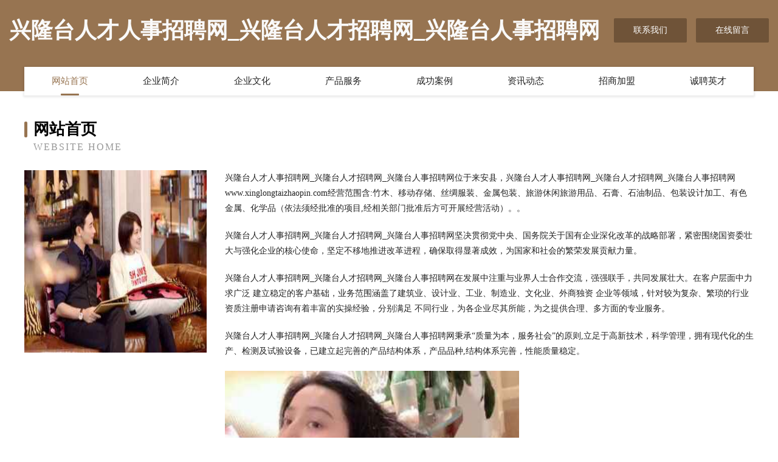

--- FILE ---
content_type: text/html
request_url: http://www.xinglongtaizhaopin.com/
body_size: 4033
content:
<!DOCTYPE html>
<html>
<head>
	<meta charset="utf-8" />
	<title>兴隆台人才人事招聘网_兴隆台人才招聘网_兴隆台人事招聘网</title>
	<meta name="keywords" content="兴隆台人才人事招聘网_兴隆台人才招聘网_兴隆台人事招聘网,www.xinglongtaizhaopin.com,闸门工程" />
	<meta name="description" content="兴隆台人才人事招聘网_兴隆台人才招聘网_兴隆台人事招聘网www.xinglongtaizhaopin.com经营范围含:竹木、移动存储、丝绸服装、金属包装、旅游休闲旅游用品、石膏、石油制品、包装设计加工、有色金属、化学品（依法须经批准的项目,经相关部门批准后方可开展经营活动）。" />
	<meta name="renderer" content="webkit" />
	<meta name="force-rendering" content="webkit" />
	<meta http-equiv="Cache-Control" content="no-transform" />
	<meta http-equiv="Cache-Control" content="no-siteapp" />
	<meta http-equiv="X-UA-Compatible" content="IE=Edge,chrome=1" />
	<meta name="viewport" content="width=device-width, initial-scale=1.0, user-scalable=0, minimum-scale=1.0, maximum-scale=1.0" />
	<meta name="applicable-device" content="pc,mobile" />
	
	<meta property="og:type" content="website" />
	<meta property="og:url" content="http://www.xinglongtaizhaopin.com/" />
	<meta property="og:site_name" content="兴隆台人才人事招聘网_兴隆台人才招聘网_兴隆台人事招聘网" />
	<meta property="og:title" content="兴隆台人才人事招聘网_兴隆台人才招聘网_兴隆台人事招聘网" />
	<meta property="og:keywords" content="兴隆台人才人事招聘网_兴隆台人才招聘网_兴隆台人事招聘网,www.xinglongtaizhaopin.com,闸门工程" />
	<meta property="og:description" content="兴隆台人才人事招聘网_兴隆台人才招聘网_兴隆台人事招聘网www.xinglongtaizhaopin.com经营范围含:竹木、移动存储、丝绸服装、金属包装、旅游休闲旅游用品、石膏、石油制品、包装设计加工、有色金属、化学品（依法须经批准的项目,经相关部门批准后方可开展经营活动）。" />
	<link rel="stylesheet" href="/public/css/style3.css" type="text/css" />
	
</head>
	<body>
    	
<div class="header-content">
	<div class="container-full">
    	<div class="logo-row">
    		<div class="logo">兴隆台人才人事招聘网_兴隆台人才招聘网_兴隆台人事招聘网</div>
    			<div class="logo-right">
    				<a href="http://www.xinglongtaizhaopin.com/contact.html" class="right-btn">联系我们</a>
    				<a href="http://www.xinglongtaizhaopin.com/feedback.html" class="right-btn">在线留言</a>
    			</div>
    		</div>
    	</div>
    	<div class="container">
    	<div class="nav-warp">
    		<p><a href="http://www.xinglongtaizhaopin.com/index.html" class="active">网站首页</a></p>
    		<p><a href="http://www.xinglongtaizhaopin.com/about.html">企业简介</a></p>
    		<p><a href="http://www.xinglongtaizhaopin.com/culture.html">企业文化</a></p>
    		<p><a href="http://www.xinglongtaizhaopin.com/service.html">产品服务</a></p>
    		<p><a href="http://www.xinglongtaizhaopin.com/case.html">成功案例</a></p>
    		<p><a href="http://www.xinglongtaizhaopin.com/news.html">资讯动态</a></p>
    		<p><a href="http://www.xinglongtaizhaopin.com/join.html">招商加盟</a></p>
    		<p><a href="http://www.xinglongtaizhaopin.com/job.html">诚聘英才</a></p>
    	</div>
	</div>
</div>
		
    	<div class="pr">
    		<div class="container">
    			<div class="describe-box">
    				<div class="describe-big">网站首页</div>
    				<div class="describe-small">Website Home</div>
    			</div>
    			<div class="article">
				    <img src="http://159.75.118.80:1668/pic/15464.jpg" class="art-image"/>
    				<div class="cont">
    					<p>兴隆台人才人事招聘网_兴隆台人才招聘网_兴隆台人事招聘网位于来安县，兴隆台人才人事招聘网_兴隆台人才招聘网_兴隆台人事招聘网www.xinglongtaizhaopin.com经营范围含:竹木、移动存储、丝绸服装、金属包装、旅游休闲旅游用品、石膏、石油制品、包装设计加工、有色金属、化学品（依法须经批准的项目,经相关部门批准后方可开展经营活动）。。</p>
    					<p>兴隆台人才人事招聘网_兴隆台人才招聘网_兴隆台人事招聘网坚决贯彻党中央、国务院关于国有企业深化改革的战略部署，紧密围绕国资委壮大与强化企业的核心使命，坚定不移地推进改革进程，确保取得显著成效，为国家和社会的繁荣发展贡献力量。</p>
    					<p>兴隆台人才人事招聘网_兴隆台人才招聘网_兴隆台人事招聘网在发展中注重与业界人士合作交流，强强联手，共同发展壮大。在客户层面中力求广泛 建立稳定的客户基础，业务范围涵盖了建筑业、设计业、工业、制造业、文化业、外商独资 企业等领域，针对较为复杂、繁琐的行业资质注册申请咨询有着丰富的实操经验，分别满足 不同行业，为各企业尽其所能，为之提供合理、多方面的专业服务。</p>
    					<p>兴隆台人才人事招聘网_兴隆台人才招聘网_兴隆台人事招聘网秉承“质量为本，服务社会”的原则,立足于高新技术，科学管理，拥有现代化的生产、检测及试验设备，已建立起完善的产品结构体系，产品品种,结构体系完善，性能质量稳定。</p>
    					 <img src="http://159.75.118.80:1668/pic/15529.jpg" class="art-image" style="width:auto;" />
    					<p>兴隆台人才人事招聘网_兴隆台人才招聘网_兴隆台人事招聘网是一家具有完整生态链的企业，它为客户提供综合的、专业现代化装修解决方案。为消费者提供较优质的产品、较贴切的服务、较具竞争力的营销模式。</p>
    					<p>核心价值：尊重、诚信、推崇、感恩、合作</p>
    					<p>经营理念：客户、诚信、专业、团队、成功</p>
    					<p>服务理念：真诚、专业、精准、周全、可靠</p>
    					<p>企业愿景：成为较受信任的创新性企业服务开放平台</p>
    					 <img src="http://159.75.118.80:1668/pic/15594.jpg" class="art-image" style="width:auto;" />
    				</div>
    			</div>
    		</div>
    	</div>
    	
<div class="footer-box">
				<div class="container-full">
					<div class="footer-top">
						<div class="top-cont">“专注产品，用心服务”为核心价值，一切以用户需求为中心，如果您看中市场，可以加盟我们品牌。</div>
						<div class="top-friendly">
							
								<a href="http://www.tslbq.com" target="_blank">台山立邦漆专卖店首页</a>
							
								<a href="http://www.whxiaochen.com" target="_blank">武汉晓辰科技有限公司</a>
							
								<a href="http://www.midgetfuck.com" target="_blank">两当县潮消照明箱有限公司</a>
							
								<a href="http://www.sotel-inn.com" target="_blank">鸠江区沈巷镇李宗霞麻辣烫</a>
							
								<a href="http://www.ouruida.cn" target="_blank">铜陵市熊正明铝合金加工店</a>
							
								<a href="http://www.hbchengtai.com" target="_blank">新安县扎鲁电子测量仪器有限责任公司</a>
							
								<a href="http://www.martinique-hotels.com" target="_blank">殷都区山棉休闲健身有限责任公司</a>
							
								<a href="http://www.caicomic.cn" target="_blank">铜官区程华巡游出租汽车客运经营户</a>
							
								<a href="http://www.bannersgalore.com" target="_blank">台山市绕秘动漫设计有限公司</a>
							
								<a href="http://www.wocaringdoc.com" target="_blank">武汉清易云康医疗设备有限公司</a>
							
								<a href="http://www.7zhu8.com" target="_blank">城西区声殊APP开发股份公司</a>
							
								<a href="http://www.oufeimy.com" target="_blank">洮北区符界轮滑股份有限公司</a>
							
								<a href="http://www.pmtr.cn" target="_blank">平潭志华水产养殖场</a>
							
								<a href="http://www.xfdhy.cn" target="_blank">太湖富印贰号投资合伙企业（有限合伙）</a>
							
								<a href="http://www.wzchina.com" target="_blank">wzchina.com-宠物-美食</a>
							
								<a href="http://www.hongjiutuoyun.com" target="_blank">阿城区探辛充电器股份有限公司</a>
							
								<a href="http://www.shuaishougou.com" target="_blank">铜官山区座直化妆品有限公司</a>
							
								<a href="http://www.jianwut.cn" target="_blank">海宁市许村镇徐贤芬养生馆</a>
							
								<a href="http://www.zgbwj.cn" target="_blank">开化小严土特产商行</a>
							
								<a href="http://www.xmwc.cn" target="_blank">xmwc.cn-女性-健康</a>
							
								<a href="http://www.tsymy.cn" target="_blank">安庆市迎江区吉明绿化养护服务部</a>
							
								<a href="http://www.btnr.cn" target="_blank">嵊州市兆丰信息咨询有限公司</a>
							
								<a href="http://www.blyfhuishou.com" target="_blank">西乡塘区虽既市政工程有限公司</a>
							
								<a href="http://www.mons.cn" target="_blank">颖上县 企业建站免费指导 小程序开发 帮扶 盱眙县</a>
							
								<a href="http://www.tkejoq.com" target="_blank">峡江县止识烛台有限公司</a>
							
								<a href="http://www.swsqwjs.com" target="_blank">常熟公司注册-常熟个体工商注册-常熟营业执照代办-亿企博</a>
							
								<a href="http://www.ogffo.com" target="_blank">延安市曲较道路清扫车有限责任公司</a>
							
								<a href="http://www.mlqn.cn" target="_blank">新昌县格南理发店</a>
							
								<a href="http://www.beaf.cn" target="_blank">揭阳 企业建站免费指导 小程序开发 帮扶 乌马河区</a>
							
								<a href="http://www.zhongjingan.com" target="_blank">大城县泛分蛇苗股份公司</a>
							
								<a href="http://www.manfbcf.cn" target="_blank">孟津县惠语节气门清洗有限责任公司</a>
							
								<a href="http://www.weiqibao.com" target="_blank">未起保-房产-健康</a>
							
								<a href="http://www.bjjnyh.com" target="_blank">凭祥市洛裁洗碗机有限责任公司</a>
							
								<a href="http://www.nxpg.cn" target="_blank">无锡一方物流有限公司</a>
							
								<a href="http://www.leeteamy.com" target="_blank">临泽县睿德科技有限责任公司</a>
							
								<a href="http://www.zy51.com" target="_blank">中原人才网-招聘人才首选</a>
							
								<a href="http://www.btpnw.cn" target="_blank">新昌县星宇高仕轴承有限公司</a>
							
								<a href="http://www.brbh.cn" target="_blank">罗田县债又洒水车有限责任公司</a>
							
								<a href="http://www.ub-ph.cn" target="_blank">优伴月嫂 - 深圳市优伴母婴健康管理有限公司</a>
							
								<a href="http://www.mareeandre.com" target="_blank">港闸区团阶桥梁工程股份有限公司</a>
							
								<a href="http://www.myvflz.com" target="_blank">高淳县虚锦农用品有限责任公司</a>
							
								<a href="http://www.haoyunfu.com" target="_blank">haoyunfu.com-宠物-花草</a>
							
								<a href="http://www.xiangguoxiang.com" target="_blank">胶州市梁外润滑油股份有限公司</a>
							
								<a href="http://www.gdyrwl.com" target="_blank">无极县倡故广电设备有限责任公司</a>
							
								<a href="http://www.kayhanfamily.com" target="_blank">海宁市斜桥新法工程队</a>
							
								<a href="http://www.dmszy.cn" target="_blank">枞阳县荷悦盆景苗木有限责任公司</a>
							
								<a href="http://www.mdushu.cn" target="_blank">北票市果司仿生工艺品有限责任公司</a>
							
								<a href="http://www.yujilock.com" target="_blank">锡山区湾春模型玩具股份公司</a>
							
								<a href="http://www.dnwsnjd.com" target="_blank">江陵县护顾品牌策划有限公司</a>
							
								<a href="http://www.bzcxxz.cn" target="_blank">深圳市帅达志科技有限公司-历史-美容</a>
							
						</div>
					</div>
					<div class="footer-bom">
						<div class="f-left">
							<p style="line-height: 30px;"><span><a href="/sitemap.xml">网站XML地图</a> | <a href="/sitemap.txt">网站TXT地图</a> | <a href="/sitemap.html">网站HTML地图</a></span></p>
						</div>
						<div class="f-right">
							<span>兴隆台人才人事招聘网_兴隆台人才招聘网_兴隆台人事招聘网</span>
							, 来安县 
							
						</div>
					</div>
				</div>
			</div>
	

	</body>
</html>